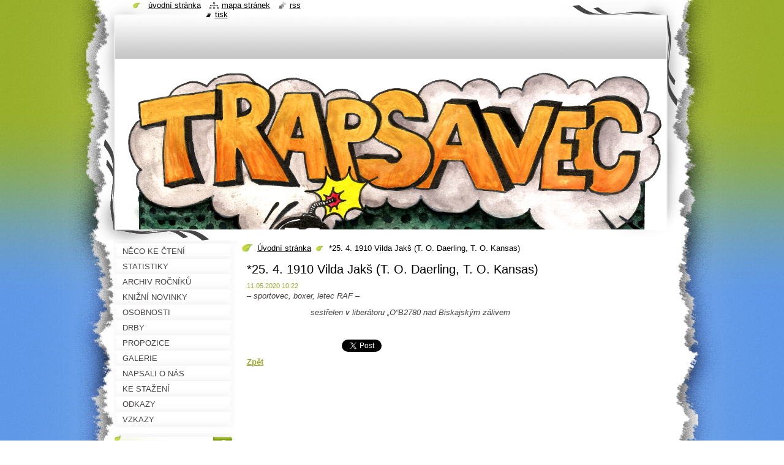

--- FILE ---
content_type: text/html; charset=UTF-8
request_url: https://www.trapsavec.cz/news/a25-4-1910-vilda-jaks-t-o-daerling-t-o-kansas1/
body_size: 5691
content:
<!--[if lte IE 9]><!DOCTYPE HTML PUBLIC "-//W3C//DTD HTML 4.01 Transitional//EN" "https://www.w3.org/TR/html4/loose.dtd"><![endif]-->
<!DOCTYPE html>
<!--[if IE]><html class="ie" lang="cs"><![endif]-->
<!--[if gt IE 9]><!--> 
<html lang="cs">
<!--<![endif]-->
  <head>
    <!--[if lt IE 8]><meta http-equiv="X-UA-Compatible" content="IE=EmulateIE7"><![endif]--><!--[if IE 8]><meta http-equiv="X-UA-Compatible" content="IE=EmulateIE8"><![endif]--><!--[if IE 9]><meta http-equiv="X-UA-Compatible" content="IE=EmulateIE9"><![endif]-->
    <base href="https://www.trapsavec.cz/">
  <meta charset="utf-8">
  <meta name="description" content="">
  <meta name="keywords" content="">
  <meta name="generator" content="Webnode">
  <meta name="apple-mobile-web-app-capable" content="yes">
  <meta name="apple-mobile-web-app-status-bar-style" content="black">
  <meta name="format-detection" content="telephone=no">
    <link rel="shortcut icon" href="https://7628832d1c.clvaw-cdnwnd.com/bce7007e4d59ed607155e6b536779fef/200000147-e42a8e5232/Traplogo81.ICO">
<link rel="canonical" href="https://www.trapsavec.cz/news/a25-4-1910-vilda-jaks-t-o-daerling-t-o-kansas1/">
<script type="text/javascript">(function(i,s,o,g,r,a,m){i['GoogleAnalyticsObject']=r;i[r]=i[r]||function(){
			(i[r].q=i[r].q||[]).push(arguments)},i[r].l=1*new Date();a=s.createElement(o),
			m=s.getElementsByTagName(o)[0];a.async=1;a.src=g;m.parentNode.insertBefore(a,m)
			})(window,document,'script','//www.google-analytics.com/analytics.js','ga');ga('create', 'UA-797705-6', 'auto',{"name":"wnd_header"});ga('wnd_header.set', 'dimension1', 'W1');ga('wnd_header.set', 'anonymizeIp', true);ga('wnd_header.send', 'pageview');var pageTrackerAllTrackEvent=function(category,action,opt_label,opt_value){ga('send', 'event', category, action, opt_label, opt_value)};</script>
  <link rel="alternate" type="application/rss+xml" href="https://trapsavec.cz/rss/all.xml" title="">
<!--[if lte IE 9]><style type="text/css">.cke_skin_webnode iframe {vertical-align: baseline !important;}</style><![endif]-->
    <title>*25.  4. 1910 Vilda Jakš (T. O. Daerling, T. O. Kansas)  :: Trapsavec</title>
    <meta name="robots" content="index, follow">
    <meta name="googlebot" content="index, follow">   
    <link href="https://d11bh4d8fhuq47.cloudfront.net/_system/skins/v8/50000794/css/style.css" rel="stylesheet" type="text/css" media="screen,projection,handheld,tv">
    <link href="https://d11bh4d8fhuq47.cloudfront.net/_system/skins/v8/50000794/css/print.css" rel="stylesheet" type="text/css" media="print">
    <script type="text/javascript" src="https://d11bh4d8fhuq47.cloudfront.net/_system/skins/v8/50000794/js/functions.js"></script>
    <!--[if IE]>
			<script type="text/javascript" src="https://d11bh4d8fhuq47.cloudfront.net/_system/skins/v8/50000794/js/functions-ie.js"></script>
		<![endif]-->
    <!--[if IE 6]>
      <script type="text/javascript" src="https://d11bh4d8fhuq47.cloudfront.net/_system/skins/v8/50000794/js/png.js"></script>
			<script type="text/javascript">
        DD_belatedPNG.fix('#header, .homepage a, .print a, .sitemap a, .rss a, li');
        DD_belatedPNG.fixPNG('#header, .homepage a, .print a, .sitemap a, .rss a, li');
      </script> 
    <![endif]--> 
  
				<script type="text/javascript">
				/* <![CDATA[ */
					
					if (typeof(RS_CFG) == 'undefined') RS_CFG = new Array();
					RS_CFG['staticServers'] = new Array('https://d11bh4d8fhuq47.cloudfront.net/');
					RS_CFG['skinServers'] = new Array('https://d11bh4d8fhuq47.cloudfront.net/');
					RS_CFG['filesPath'] = 'https://www.trapsavec.cz/_files/';
					RS_CFG['filesAWSS3Path'] = 'https://7628832d1c.clvaw-cdnwnd.com/bce7007e4d59ed607155e6b536779fef/';
					RS_CFG['lbClose'] = 'Zavřít';
					RS_CFG['skin'] = 'default';
					if (!RS_CFG['labels']) RS_CFG['labels'] = new Array();
					RS_CFG['systemName'] = 'Webnode';
						
					RS_CFG['responsiveLayout'] = 0;
					RS_CFG['mobileDevice'] = 0;
					RS_CFG['labels']['copyPasteSource'] = 'Více zde:';
					
				/* ]]> */
				</script><script type="text/javascript" src="https://d11bh4d8fhuq47.cloudfront.net/_system/client/js/compressed/frontend.package.1-3-108.js?ph=7628832d1c"></script><style type="text/css"></style></head>
  <body>    <div id="body_bg"><div id="body_bg2">
      <div id="site_bg">
        <div id="site">
        
          <!-- HEADER -->
          <div id="header">
            <div id="logozone">               
              <div id="logo"><a href="home/" title="Přejít na úvodní stránku."><span id="rbcSystemIdentifierLogo" style="visibility: hidden;">Trapsavec</span></a></div>          
              <p id="moto"><span id="rbcCompanySlogan" class="rbcNoStyleSpan"></span></p>
            </div>    
            <div id="illustration">                            
              <img src="https://7628832d1c.clvaw-cdnwnd.com/bce7007e4d59ed607155e6b536779fef/200000986-c41bcc41be/Titulka sborníku 2025s.png?ph=7628832d1c" width="906" height="1280" alt="">            </div>         
          </div>
          <!-- /HEADER -->
          
          <div class="cleaner"><!-- / --></div>
          
          <!-- MAIN -->
          <div id="mainWide">
            
            <!-- CONTENT -->
            <div id="content">
                          
              <!-- NAVIGATOR -->
              <div id="pageNavigator" class="rbcContentBlock">                        <div id="navigator">           <a class="navFirstPage" href="/home/">Úvodní stránka</a>      <span><span> &gt; </span></span>          <span id="navCurrentPage">*25.  4. 1910 Vilda Jakš (T. O. Daerling, T. O. Kansas) </span>                 </div>            <div class="cleaner"><!-- / --></div>              </div>              <!-- /NAVIGATOR -->
              
              <div class="cleaner"><!-- / --></div>
              
              

		
		
		  <div class="box">
        <div class="boxTitle"><h1>*25.  4. 1910 Vilda Jakš (T. O. Daerling, T. O. Kansas) </h1></div>
        <div class="boxContent">
          <div class="contentBox"> 
        
            <div class="articleTime"><ins>11.05.2020 10:22</ins></div>
  		      					 
            <div class="articleDetail">    
              									
              <p>– <em>sportovec, boxer, letec RAF – </em></p>
<p><em>&nbsp;&nbsp;&nbsp;&nbsp;&nbsp;&nbsp;&nbsp;&nbsp;&nbsp;&nbsp;&nbsp;&nbsp;&nbsp;&nbsp;&nbsp;&nbsp;&nbsp;&nbsp;&nbsp;&nbsp;&nbsp;&nbsp;&nbsp;&nbsp;&nbsp; sestřelen v&nbsp;liberátoru „O“B2780 nad Biskajským zálivem</em>&nbsp;&nbsp;</p>
<p>&nbsp;</p>
      								      		
              					
              <div class="cleaner"><!-- / --></div>
              
              
              					
              <div class="cleaner"><!-- / --></div>
              
              <div class="rbcBookmarks"><div id="rbcBookmarks200007139"></div></div>
		<script type="text/javascript">
			/* <![CDATA[ */
			Event.observe(window, 'load', function(){
				var bookmarks = '<div style=\"float:left;\"><div style=\"float:left;\"><iframe src=\"//www.facebook.com/plugins/like.php?href=https://www.trapsavec.cz/news/a25-4-1910-vilda-jaks-t-o-daerling-t-o-kansas1/&amp;send=false&amp;layout=button_count&amp;width=155&amp;show_faces=false&amp;action=like&amp;colorscheme=light&amp;font&amp;height=21&amp;appId=397846014145828&amp;locale=cs_CZ\" scrolling=\"no\" frameborder=\"0\" style=\"border:none; overflow:hidden; width:155px; height:21px; position:relative; top:1px;\" allowtransparency=\"true\"></iframe></div><div style=\"float:left;\"><a href=\"https://twitter.com/share\" class=\"twitter-share-button\" data-count=\"horizontal\" data-via=\"webnode\" data-lang=\"en\">Tweet</a></div><script type=\"text/javascript\">(function() {var po = document.createElement(\'script\'); po.type = \'text/javascript\'; po.async = true;po.src = \'//platform.twitter.com/widgets.js\';var s = document.getElementsByTagName(\'script\')[0]; s.parentNode.insertBefore(po, s);})();'+'<'+'/scr'+'ipt></div> <div class=\"addthis_toolbox addthis_default_style\" style=\"float:left;\"><a class=\"addthis_counter addthis_pill_style\"></a></div> <script type=\"text/javascript\">(function() {var po = document.createElement(\'script\'); po.type = \'text/javascript\'; po.async = true;po.src = \'https://s7.addthis.com/js/250/addthis_widget.js#pubid=webnode\';var s = document.getElementsByTagName(\'script\')[0]; s.parentNode.insertBefore(po, s);})();'+'<'+'/scr'+'ipt><div style=\"clear:both;\"></div>';
				$('rbcBookmarks200007139').innerHTML = bookmarks;
				bookmarks.evalScripts();
			});
			/* ]]> */
		</script>
		      
                        
              <div class="cleaner"><!-- / --></div>  			
              
              <div class="back"><a href="archive/news/">Zpět</a></div>
                      
            </div>
        
          </div>
        </div>
      </div>
      
			
		
		  <div class="cleaner"><!-- / --></div>

		           
              
            </div>
            <!-- /CONTENT -->
            
            <!-- SIDEBAR -->
            <div id="sidebar">
            
              <!-- MENU -->  
              


      <div id="menuzone">

		<ul class="menu">
	<li class="first">
  
      <a href="/neco-ke-cteni/">
    
      <span>NĚCO KE ČTENÍ</span>
      
  </a>
  
  </li>
	<li>
  
      <a href="/statistiky/">
    
      <span>STATISTIKY</span>
      
  </a>
  
  </li>
	<li>
  
      <a href="/archiv-rocniku/">
    
      <span>ARCHIV ROČNÍKŮ</span>
      
  </a>
  
  </li>
	<li>
  
      <a href="/knizni-novinky/">
    
      <span>KNIŽNÍ NOVINKY</span>
      
  </a>
  
  </li>
	<li>
  
      <a href="/trapsavecke-osobnosti/">
    
      <span>OSOBNOSTI</span>
      
  </a>
  
  </li>
	<li>
  
      <a href="/z-historie/">
    
      <span>DRBY</span>
      
  </a>
  
  </li>
	<li>
  
      <a href="/propozice/">
    
      <span>PROPOZICE</span>
      
  </a>
  
  </li>
	<li>
  
      <a href="/galerie/">
    
      <span>GALERIE</span>
      
  </a>
  
  </li>
	<li>
  
      <a href="/napsali-o-nas/">
    
      <span>NAPSALI O NÁS</span>
      
  </a>
  
  </li>
	<li>
  
      <a href="/bodovani-oldpsavcu/">
    
      <span>KE STAŽENÍ</span>
      
  </a>
  
  </li>
	<li>
  
      <a href="/odkazy/">
    
      <span>ODKAZY</span>
      
  </a>
  
  </li>
	<li class="last">
  
      <a href="/vzkazy/">
    
      <span>VZKAZY</span>
      
  </a>
  
  </li>
</ul>

      </div>

					    
              <!-- /MENU -->
              
              <div class="cleaner"><!-- / --></div>
              
              <!-- SEARCH -->
              
        
      <div id="searchBox">

		<form action="/search/" method="get" id="fulltextSearch">

      	<label for="fulltextSearchText">Vyhledávání</label>
        <div class="cleaner"><!-- / --></div>            		    
        <input type="text" name="text" id="fulltextSearchText">
        <button type="submit" id="fulltextSubmit"><span class="hidden">Hledat</span></button>

		</form>


      </div>
      
      <div class="cleaner"><!-- / --></div>

		 
              <!-- /SEARCH -->
              
              <div class="cleaner"><!-- / --></div>
              
              <!-- CONTACT -->
              
          
      <div id="contact">
        <div id="contactTitle"><h2>Kontakt</h2></div>
        <div id="contactContent">
          
		

      <p class="name">Jan Hafran Frána</p>
      
      
      <p class="address">Lísková 20, 31200, Plzeň<br />
e-mail: soutez.Trapsavec@seznam.cz</p>

	            
      
      
	
	    <p class="email"><a href="&#109;&#97;&#105;&#108;&#116;&#111;:&#115;&#111;&#117;&#116;&#101;&#122;&#46;&#116;&#114;&#97;&#112;&#115;&#97;&#118;&#101;&#99;&#64;&#115;&#101;&#122;&#110;&#97;&#109;&#46;&#99;&#122;"><span id="rbcContactEmail">&#115;&#111;&#117;&#116;&#101;&#122;&#46;&#116;&#114;&#97;&#112;&#115;&#97;&#118;&#101;&#99;&#64;&#115;&#101;&#122;&#110;&#97;&#109;&#46;&#99;&#122;</span></a></p>

	        

		
        
        </div>
      </div>
      
      <div class="cleaner"><!-- / --></div>

					          
              <!-- /CONTACT --> 
              
              <div class="cleaner"><!-- / --></div>       
              
              
								
			<div class="box">
        <div class="boxContent">
          <div class="contentBox">

		<p _extended="true"><br>
&nbsp;</p>

        
          </div>                
        </div>
      </div>
      
      <div class="cleaner"><!-- / --></div>

		        
                    
                              
            </div>
            <!-- /SIDEBAR -->
            
            <hr class="cleaner">
            
          </div>
          <!-- /MAIN -->
          
          <div class="cleaner"><!-- / --></div>
          
          <!-- QUICK LINKS -->
          <table id="quickLinks">
            <tr><td>
              <div id="links">
                <p>
                  <span class="homepage"><a href="home/" title="Přejít na úvodní stránku.">Úvodní stránka</a></span>
                  <span class="separator"> | </span>
                  <span class="sitemap"><a href="/sitemap/" title="Přejít na mapu stránek.">Mapa stránek</a></span>
                  <span class="separator"> | </span>
                  <span class="rss"><a href="/rss/" title="RSS kanály">RSS</a></span>
                  <span class="separator"> | </span>
                  <span class="print"><a href="#" onclick="window.print(); return false;" title="Vytisknout stránku">Tisk</a></span>
                 </p>  
              </div>
            </td><td>
              <div class="lang">               
                <div id="languageSelect"></div>			                			            
              </div>
            </td></tr>
          </table>
          <!-- /QUICK LINKS -->
          
          <!-- FOOTER -->
          <div id="footer">
            <div id="footerContent">
              <div id="footerLeft"><span id="rbcFooterText" class="rbcNoStyleSpan">© 2010–2011 Všechna práva vyhrazena.</span></div>            
              <div id="footerRight"><span class="rbcSignatureText">Vytvořeno službou <a href="https://www.webnode.cz?utm_source=brand&amp;utm_medium=footer&amp;utm_campaign=premium" rel="nofollow" >Webnode</a></span></div> 
            </div>
          </div>          
          <!-- /FOOTER -->
        
        </div>
      </div>
    </div></div>
    
    <script type="text/javascript">
		/* <![CDATA[ */

			RubicusFrontendIns.addObserver
			({

				onContentChange: function ()
        {
          RubicusFrontendIns.faqInit('faq', 'answerBlock');
          setContentSize();
        },

				onStartSlideshow: function()
				{
					$('slideshowControl').innerHTML	= '<span>Pozastavit prezentaci<'+'/span>';
					$('slideshowControl').title			= 'Pozastavit automatické procházení obrázků';
					$('slideshowControl').onclick		= RubicusFrontendIns.stopSlideshow.bind(RubicusFrontendIns);
				},

				onStopSlideshow: function()
				{
					$('slideshowControl').innerHTML	= '<span>Spustit prezentaci<'+'/span>';
					$('slideshowControl').title			= 'Spustit automatické procházení obrázků';
					$('slideshowControl').onclick		= RubicusFrontendIns.startSlideshow.bind(RubicusFrontendIns);
				},

				onShowImage: function()
				{
					if (RubicusFrontendIns.isSlideshowMode())
					{
						$('slideshowControl').innerHTML	= '<span>Pozastavit prezentaci<'+'/span>';
						$('slideshowControl').title			= 'Pozastavit automatické procházení obrázků';
						$('slideshowControl').onclick		= RubicusFrontendIns.stopSlideshow.bind(RubicusFrontendIns);
					}
				}

			 });
			 
			  if (!$('detailScript'))
        {
          window.onload = setContentSize;
        } 	
        
        document.body.onresize = setContentSize;
			  window.onresize = setContentSize;

			  RubicusFrontendIns.faqInit('faq', 'answerBlock');

			  RubicusFrontendIns.addFileToPreload('https://d11bh4d8fhuq47.cloudfront.net/_system/skins/v8/50000794/img/loading.gif');
			  
			  RubicusFrontendIns.addFileToPreload('https://d11bh4d8fhuq47.cloudfront.net/_system/skins/v8/50000794/img/search_btn_hover.jpg');
			  RubicusFrontendIns.addFileToPreload('https://d11bh4d8fhuq47.cloudfront.net/_system/skins/v8/50000794/img/menu_hover.jpg');
			  RubicusFrontendIns.addFileToPreload('https://d11bh4d8fhuq47.cloudfront.net/_system/skins/v8/50000794/img/submenu_hover.jpg');
			  RubicusFrontendIns.addFileToPreload('https://d11bh4d8fhuq47.cloudfront.net/_system/skins/v8/50000794/img/submenu2_hover.jpg');
			  RubicusFrontendIns.addFileToPreload('https://d11bh4d8fhuq47.cloudfront.net/_system/skins/v8/50000794/img/submit_hover.jpg');
			  
			  RubicusFrontendIns.addFileToPreload('https://d11bh4d8fhuq47.cloudfront.net/_system/skins/v8/50000794/img/photo118_hover.jpg');
			  RubicusFrontendIns.addFileToPreload('https://d11bh4d8fhuq47.cloudfront.net/_system/skins/v8/50000794/img/photo200_hover.jpg');
			  RubicusFrontendIns.addFileToPreload('https://d11bh4d8fhuq47.cloudfront.net/_system/skins/v8/50000794/img/product_img_hover.jpg');
			  
  		/* ]]> */
  	</script>
  <div id="rbcFooterHtml"></div><script type="text/javascript">var keenTrackerCmsTrackEvent=function(id){if(typeof _jsTracker=="undefined" || !_jsTracker){return false;};try{var name=_keenEvents[id];var keenEvent={user:{u:_keenData.u,p:_keenData.p,lc:_keenData.lc,t:_keenData.t},action:{identifier:id,name:name,category:'cms',platform:'WND1',version:'2.1.157'},browser:{url:location.href,ua:navigator.userAgent,referer_url:document.referrer,resolution:screen.width+'x'+screen.height,ip:'18.117.180.59'}};_jsTracker.jsonpSubmit('PROD',keenEvent,function(err,res){});}catch(err){console.log(err)};};</script></body>
</html>

--- FILE ---
content_type: text/css
request_url: https://d11bh4d8fhuq47.cloudfront.net/_system/skins/v8/50000794/css/print.css
body_size: 1645
content:
body {
	font: 0.80em Tahoma, Verdana, Geneva, Arial, Helvetica, sans-serif;
	margin: 0;
	padding: 0;
	color: #454143;
}
.hidden, #hidden {
	position: absolute;
	display: none;
}
.cleaner {
	display: block;
	clear: both;
	visibility: hidden;
	overflow: hidden;
	width: 100%;
	height: 0;
	line-height: 0;
	margin: 0;
	padding: 0;
}

/* ------- HEADER ---------- */
#logozone #logo {
	font-size: 2.2em;
}
#logozone #logo a, #logozone #logo a:hover {
	text-decoration: none;
	color: #000000;
}
#logozone #moto {
	font-size: 1.4em;
	font-weight: bold;
	color: #98af2b;
}
/* ------- HEADER --------- */

/* ------  MAIN ------------ */
.box {
	margin: 0 0 20px 0;
	padding: 0 0 0 0;
}
.boxTitle h1, .boxTitle h2 {
	color: #000000;
	line-height: 1.5em;
	font-size: 1.6em;
	font-weight: normal;
}
.boxContent {
	margin: 10px 0 0 0;
	padding: 0 10px 0 10px;
}
/* ------  MAIN ------------ */

/* ----- CONTACT ------------ */
#contact p {
	margin-bottom: 5px;
}
.name {
	font-weight: bold;
}
#contact a {
	color: #000000;
	text-decoration: underline;
}
#contact a:hover {
	color: #000000;
	text-decoration: none;
}
/* ----- CONTACT ------------ */

/* -------- ARTICLES -------- */
.article h3 {
	margin-bottom: 3px;
	font-size: 1.2em;
	font-weight: bold;
	background: none;
	font-style: italic;
	padding-left: 0;
}
.article h3 a {
	color: #000000;
	text-decoration: underline;
	background: none;
	font-style: italic;
}
.article h3 a:hover {
	color: #98af2b;
	text-decoration: underline;
	background: none;
	font-style: italic;
}
.article ins {
	text-decoration: none;
	color: #98af2b;
	font-size: 0.85em;
}
.articleTime ins {
	color: #98af2b;
	text-decoration: none;
	font-size: 0.85em;
}
.article .articleContent {
	margin-top: 5px;
	margin-bottom: 10px;
	overflow: hidden;
	line-height: 1.6em;
}
.article .articleContent img {
	margin: 5px;
}
/* -------- ARTICLES -------- */

/* ------- LINK and INFO ----- */
.archive {
	margin-bottom: 5px;
}
.back {
	margin-top: 5px;
}
/* ------- LINK and INFO ----- */

/* ------ WYSIWYG --------- */
h1, h2 {
	color: #000000;
	font-size: 1.6em;
	font-weight: normal;
	font-style: italic;
}
h3 {
	color: #000000;
	font-size: 1.4em;
	font-weight: normal;
	font-style: italic;
}
h4 {
	color: #000000;
	font-size: 1.2em;
	font-weight: normal;
	font-style: italic;
}
h5 {
	color: #000000;
	font-size: 1.2em;
	font-weight: normal;
}
h6 {
	color: #000000;
	font-size: 1.1em;
	font-weight: normal;
}

a {
	color: #98af2b;
	text-decoration: underline;
}
a:hover {
	color: #454143;
	text-decoration: underline;
}

.boxContent img {
	margin: 5px;
	background-color: #98af2b;
	border: 5px solid #98af2b;
}
.boxContent p {
	margin-bottom: 7px;
	line-height: 1.6em;						   
}

.boxContent ol {
	margin: 10px 0 10px 30px;
}
.boxContent ol li ol {
	margin: 0 0 0 15px;
}
.boxContent ol li {
	list-style-image: none;
	list-style-position: outside;
	list-style-type: decimal;
	padding-bottom: 2px;
	padding-top: 2px;
}

.boxContent ul {
	padding: 10px 0 10px 10px;
}
.boxContent ul li {
	background: url(../img/li.png) no-repeat 0px 7px;
	padding: 3px 0 2px 20px;
}
#sidebar .boxContent ul li, #right .boxContent ul li {
	background: url(../img/li.png) no-repeat 0px 7px; 
}
.boxContent ul li ul {
	padding: 0 0 0 0;
}
.boxContent ul li ul li {
	background: url(../img/li.png) no-repeat 0px 7px;
	padding: 3px 0 2px 20px;
}
#sidebar .boxContent ul li ul li, #right .boxContent ul li ul li {
	background: url(../img/li.png) no-repeat 0px 7px;
}
blockquote {
	color: #98af2b;
	font-style: italic;
	margin: 0 5px;
	padding: 5px;
}

table {
	border-collapse: collapse;
	margin: 0 0 0 1px;
}
*html .box table {
  font-size: 0.9em;
}
.modernTable {
	border-collapse: collapse;
	margin: 0 0 0 1px;
}
#sidebar .modernTable, #right .modernTable {
	margin-left: 1px;
}
.modernTable thead tr td {
	background: #98af2b;
	border: 1px solid #98af2b;
	font-weight: bold;
	padding-left: 5px;
	padding-right: 5px;
	margin: 0;
	color: #FFFFFF;
}
.modernTable tbody tr td {
	background: none;
	border: 1px solid #98af2b;
	padding-left: 8px;
	padding-right: 5px;
	margin: 0;
}
.rbcWidgetArea {
	margin-top: 15px;
	margin-bottom: 15px;
}
/* ------ WYSIWYG --------- */

/* ------ DISCUSSION --------- */
.diskuze h4 {
	margin-top: 7px;
}
.diskuze label.wrong {
	color: #f52723;
}
.diskuze #postAuthor.wrong, .diskuze #postEmail.wrong, .diskuze #postTitle.wrong {
	border: 1px solid #f52723;
}

.post {
	height: auto;
	margin: 0 0 5px 100px;
	overflow: hidden;
	padding: 0 0 0 10px;
	background: url(../img/small_bell.jpg) no-repeat 0 12px;
}
.level-1 {
	margin-left: 0px;
	background: none;
	padding-left: 0;
}
.level-2 {
	margin-left: 20px;
	background: url(../img/small_bell.jpg) no-repeat 0 12px;
	padding-left: 10px;
}
.level-3 {
	margin-left: 40px;
	background: url(../img/small_bell.jpg) no-repeat 0 12px;
	padding-left: 10px;
}
.level-4 {
	margin-left: 60px;
	background: url(../img/small_bell.jpg) no-repeat 0 12px;
	padding-left: 10px;
}
.level-5 {
	margin-left: 80px;
	background: url(../img/small_bell.jpg) no-repeat 0 12px;
	padding-left: 10px;
}
.post .head {
	padding: 5px 5px 0 5px;
	color: #1B1B1B;
}
.post .text {
	padding: 0 5px 0 5px;
}
.post .head h3 {
	padding: 0;
	margin: 0;
	text-decoration: none;
	font-size: 1.1em;
	font-weight: bold;
	background: none;
}
.post .head p {
	margin: 0;
	padding: 0;
	color: #434145;
	font-size: 0.9em;
}
.post .head .date, .post .head .user, .post .head .title {
	color: #434145;
	text-transform: lowercase;
}
.post .head ins {
	text-decoration: none;
}
.post .reply {
	float: right;
	margin-right: 10px;
	text-transform: lowercase;
}
.post .reply a {
	color: #000000;
	text-decoration: underline;
}
.post .reply a:hover {
	color: #000000;
	text-decoration: none;
}
.newPost {
	font-weight: bold;
	margin-top: 5px;
}
/* ------ DISCUSSION --------- */

/* ------ FAQ ---------------- */
.question h3.title {
	cursor: pointer;
	text-decoration: underline;
	font-size: 1.2em;
	font-weight: bold;
}
.question h3.title:hover {
	color: #98af2b;
	font-weight: bold;
}
.hideAnswer {
	color: #98af2b;
	background: url(../img/faq_close.jpg) no-repeat;
	padding-left: 25px;
	font-weight: bold;
}
.viewAnswer {
	color: #000000;
	background: url(../img/faq_open.jpg) no-repeat;
	padding-left: 25px;
	font-weight: bold;
}
.answerBlock {
	margin-top: 5px;
	padding-left: 25px;
}
/* ------ FAQ ---------------- */

/* ----- LINKS -------------- */
.item {
	margin-bottom: 10px;
	padding-bottom: 5px;
}
#sidebar .item, #right.item {
  padding-left: 5px;
  padding-right: 5px;
}
.item h2.title {
	font-size: 1.2em;
	font-weight: bold;
	background: none;
	padding-left: 0;
	color: #98af2b;
}
.item h2.title a {
	color: #98af2b;
}
.item h2.title a:hover {
	color: #434145;
}
.item .uri {
	margin-bottom: 5px;
	font-size: 0.9em;
}
.item .uri a { 
	color: #646464;
	text-decoration: underline;
}
.item .uri a:hover {
	color: #000000;
	text-decoration: underline;
}
.itemContent {
	line-height: 1.5em;
}
/* ----- LINKS -------------- */

/* ---- SERVERMAP ----------- */
ul.ServerMap {
	padding: 0 0 0 0;
}
ul.ServerMap li {
	list-style-image: none;
	list-style-position: outside;
	list-style-type: none;
	background: none;
	padding: 4px 0 4px 0;
}
ul.ServerMap li a {
	font-size: 1.2em;
	text-decoration: underline;
	font-weight: bold;
}

ul.ServerMap ul.level1 {
	padding: 5px 0 0 10px;
}
ul.ServerMap ul.level1 li {
	background: none;
	padding-left: 0;
}
ul.ServerMap ul.level1 li a {
	color: #000000;
	text-decoration: underline;
	background: url(../img/small_bell.jpg) no-repeat 0 5px;
	padding-left: 15px;
	font-weight: normal;
	font-size: 1em;
}
ul.ServerMap ul.level1 li a:hover {
	color: #98af2b;
}

ul.ServerMap ul.level1 ul {
	padding: 5px 0 0 10px;
}
ul.ServerMap ul.level1 ul li {
	background: none;
	padding-left: 5px;
}
ul.ServerMap ul.level1 ul li a {
	color: #000000;
	text-decoration: underline;
	background: url(../img/small_bell.jpg) no-repeat 0 5px;
	padding-left: 15px;
	font-weight: normal;
	font-size: 1em;
}
ul.ServerMap ul.level1 a:hover {
	color: #434145;
} 
/* ---- SERVERMAP ----------- */

/* ---- PRODUCTS ------------ */
.product {
	margin-bottom: 10px;
	margin-top: 10px;
}
.product .title {
	font-size: 1.2em;
	font-weight: bold;
}
/* ---- PRODUCTS ------------ */

/* ---- POLL ---------------- */
.poll img, .poll a img, .boxContent .poll img, .boxContent .poll a img {
	border: none;
	text-decoration: none;
	margin: 0;
}
/* ---- POLL ---------------- */

--- FILE ---
content_type: application/x-javascript
request_url: https://d11bh4d8fhuq47.cloudfront.net/_system/skins/v8/50000794/js/functions.js
body_size: 236
content:
  function faqChangeIcon (el, viewClass, hideClass, viewTitle, hideTitle ) {
  
  	if ( el.className.search(viewClass) !== -1 )
  	{
  		el.className	= el.className.replace(viewClass, hideClass);
  		el.title			= hideTitle;
  	}
  	else
  	{
  		el.className	= el.className.replace(hideClass, viewClass)
  		el.title			= viewTitle;
  	}
  
  } 
  
  function setContentSize()  { 
                                                                                                                                                         
    var content = document.getElementById('content');
    var siteHeight = (document.getElementById('body_bg') ? document.getElementById('body_bg').offsetHeight : 0); 
    var headerHeight = (document.getElementById('header') ? document.getElementById('header').offsetHeight : 0);                                                                                               
    var footerHeight = (document.getElementById('footer') ? document.getElementById('footer').offsetHeight : 0);                                           
   
    var webPage = content.offsetHeight + headerHeight + footerHeight;
   
    var windowHeight = 0;

    if (window.innerHeight)
    {
       windowHeight = window.innerHeight;
    }
    else
    {
       windowHeight = document.documentElement.clientHeight;
    }
    
    if (webPage < windowHeight)
    {
       content.style.height = windowHeight - headerHeight - footerHeight + 'px';    
    }
  
  }
